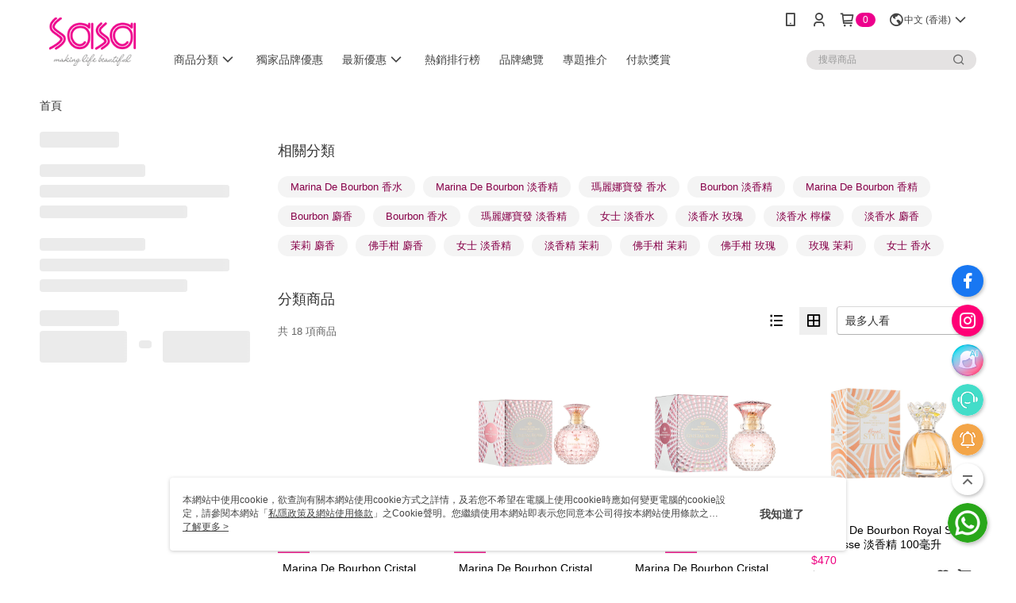

--- FILE ---
content_type: text/html; charset=utf-8
request_url: https://www.sasa.com.hk/v2/official/SalePageCategory/10760
body_size: 16942
content:
<!DOCTYPE html>
<html>
<head>
  <title>Princesse Marina de Bourbon | 莎莎獨家品牌✨商品推薦 | 香港莎莎網店</title>
  <meta property="og:title" content="Princesse Marina de Bourbon | 莎莎獨家品牌✨商品推薦 | 香港莎莎網店">
  <meta property="og:type" content="website">
  <meta property="og:url" content="https://www.sasa.com.hk/v2/official/SalePageCategory/10760">
  <meta property="og:description" content="莎莎帶您環遊世界，尋找最優質嘅產品🌏香港獨家發售，等您以最吸引嘅價錢買到最頂級嘅商品🤑快Ｄ嚟莎莎尋寶，發掘全球護膚美妝新寶藏💄">
  <meta name="fb:app_id" content="2779871488829323">
  <meta name="viewport" content="width=device-width, initial-scale=1">
  <meta name="description" content="莎莎帶您環遊世界，尋找最優質嘅產品🌏香港獨家發售，等您以最吸引嘅價錢買到最頂級嘅商品🤑快Ｄ嚟莎莎尋寶，發掘全球護膚美妝新寶藏💄">
  <meta name="keywords" content="Princesse Marina de Bourbon,法國品牌">
  <link rel="alternate" hreflang="x-default" href="https://www.sasa.com.hk/v2/official/SalePageCategory/10760" />
  <link rel="alternate" href="https://www.sasa.com.hk/v2/official/SalePageCategory/10760?lang&#x3D;en-US" hreflang="en-US" />
  <link rel="alternate" href="https://www.sasa.com.hk/v2/official/SalePageCategory/10760?lang&#x3D;zh-HK" hreflang="zh-HK" />
  <link rel="canonical" href="https://www.sasa.com.hk/v2/official/SalePageCategory/10760" />
  <link rel='stylesheet' href='https://cms-static.cdn.91app.hk/lib/cms-theme-core/3.88.1/css/desktop.default.css?v=3.88.1'> 
  <link rel='stylesheet' href='https://cms.cdn.91app.hk/cms/common/iconFonts/v1.1.13/nine1/nine1.css' />
  
  <script>
      (function (global) {
          global.nineyi = global.nineyi || {};
          (function (nineyi) {
              nineyi.shopId = 17;
              nineyi.dependencies = {"imageServiceConfig":{"contentImagesPath":"contents/images","contentIcoPath":"contents/ico","imagePath":"images/original/","imageHost":"https://cms-static.cdn.91app.hk/"},"isClearCache":false,"browsingMode":"desktop","device":"desktop","apiConfig":{"serverApiHost":"https://webapi.91app.hk/","clientApiHost":"/","isEnableCdnApi":true,"cdnApiHost":"https://webapi.91app.hk/","bffHost":"https://apigw.91app.hk","ftsHost":"https://apigw.91app.hk/cms/v1","ftsHostTemp":"https://fts-api.91app.hk"},"machineName":"catalog-7c4dfb9cb4-8cxkv","fetchTimeout":"8000","env":"prod","isBot":false,"isGooglebot":false,"shopDomainName":"www.sasa.com.hk","pageName":"category","routerPath":"","requestFullUrl":"https://www.sasa.com.hk/v2/official/SalePageCategory/10760","shopId":17,"isFromApp":false,"isShowCustomerServiceCenter":false,"isIE":false,"clientIp":"3.131.133.170","shopProfile":{"DomainType":"Official","AvailableDomain":"","ShopBasicInfo":{"ShopId":17,"ShopName":"香港莎莎網店","ShopStatus":"Open","HasPreviewPermission":false,"ShopStartDate":"/Date(1607961600000+0800)/","ShopDomain":"www.sasa.com.hk","IosAppId":"1551748743","AndroidPackageName":"hk.com.nineyi.shop.s000017","IsAdultShop":false,"SsoDomain":"www.sasa.com.hk","ShopType":"Main","ThemeColor":"Red","HasApp":true,"LayoutType":"Default","RefUrl":"https://bmai.app/d934348d","HasBrandStory":true,"HasShopSummary":true,"StoreTotalCount":84,"DesktopLayoutLogo":"https://img.cdn.91app.hk/webapi/images/s/ShopOfficialDesktopLayoutLogo/17/17logo?v=202601211849","MobileLayoutLogo":"https://img.cdn.91app.hk/webapi/images/s/ShopOfficialMobileLayoutLogo/17/17logo?v=202601211849","PageTitle":"香港莎莎網店","FavIconUrl":"https://img.cdn.91app.hk/webapi/images/o/16/16/ShopFavicon/17/17favicon?v=202601211849","AppleTouchIconUrl":"//img.cdn.91app.hk/webapi/images/t/512/512/ShopIcon/17/0/01220145","EnableSendAppLinkSMS":false,"ShopAppNameList":[{"AppName":"Sasa HK","OSTypeDef":"iOS"},{"AppName":"Sasa HK","OSTypeDef":"Android"}],"MetaDescription":"香港莎莎網店提供多種熱賣護膚、美妝、個人護理、修身美肌、健康保健及精選優惠供您選購。100%正貨保證！HK$300免運費！會員消費賺積分、積分當錢洗！滿HK$600成為莎莎VIP，專享全年95折禮遇。","MetaKeywords":"sasa,sasa hk,莎莎,香港莎莎,online shop,網購,online,eshop,shopping,護膚,美妝,個人護理,修身,美肌,保健,香水,jetso","SupplierName":"Sa Sa Dot Com Limited","IsAntiFraud":false,"CustomerServiceChannel":"System","IsDownloadAndroidAPK":false,"SoldOutType":3,"EnableSessionExpire":false,"IsEnabledBackInStockAlert":true,"ShopNameMultilingualContentMap":{"en-US":"香港莎莎網店"},"RecaptchaEnterpriseSiteKey":"6LeG7kAkAAAAAK-S4OlhypI8Vhg5XYz9vvTV2Lho"},"ShopThirdPartyConfigInfo":{"FacebookConfig":{"FansPageUrl":"https://www.facebook.com/sasahongkong/","AppId":"2779871488829323","CommonAppId":"2779871488829323","CustomAudiencesPixelIds":["346752956483935","1132352503852542","331556822686479","356557760829399","179374565081636"],"IsEnableFacebookManualAdvancedMatching":true},"GoogleConfig":{"GoogleAnalyticsTrackingId":"UA-142058851-34","GTMContainerId":"GTM-NGH8LM9","OfficialShopGoogleTagConfig":{"GoogleConversionData":{"TrackingIdList":["1072250739","11277556466"],"ShopUseNewCode":true,"ConversionList":[{"Id":"1072250739","Label":"cOFECOXT2vEBEPP-pP8D","TagType":"GoogleConversionForShoppingCart"},{"Id":"11277556466","Label":"FXCxCOyjm88ZEPK1x4Eq","TagType":"GoogleConversionForShoppingCart"},{"Id":"1072250739","Label":"CQf6CO_X2vEBEPP-pP8D","TagType":"GoogleConversionForRegistrationCompleted"},{"Id":"11277556466","Label":"wvLnCJq2ks8ZEPK1x4Eq","TagType":"GoogleConversionForRegistrationCompleted"},{"Id":"1072250739","Label":"nialCJfc6_EBEPP-pP8D","TagType":"GoogleConversionForPayFinish"},{"Id":"11277556466","Label":"U6ayCI731ckYEPK1x4Eq","TagType":"GoogleConversionForPayFinish"}]},"GoogleRemarketingData":{"TrackingIdList":["1072250739"],"RemarketingList":[{"TrackingId":"1072250739","Label":""}]},"GoogleAdwordsTrackingIdList":["1072250739","11277556466"]},"GoogleAnalytics4TrackingId":"G-F5G3FB0YLB"},"LineConfig":{"LineUserId":"","IsLineShopLandingPopupEnabled":false,"LineADTracking":[]},"InstagramConfig":{"ShopInstagramUrl":"https://www.instagram.com/sasahk_official/"},"AdobeAnalyticsConfig":{"ScriptUrl":""},"YahooConfig":{"YahooGeminiTrackingInfoList":[{"ProjectId":"10000","PixelId":"10043060"},{"ProjectId":"10000","PixelId":"10043060"}]},"HasCustomerBot":false,"IsPassOuterMemberCode":true},"ShopCustomerServiceInfo":{"CustomServicePhone":"","CustomServicePhoneDesc":"週一～週五，09:00～18:00","FacebookBot":{"IsEnable":true,"CloseTime":false,"StartWeeklyWorkingDay":1,"EndWeekDayWorkingDay":5,"StartTime":"09:00","EndTime":"18:00"},"OmnichatAppKey":null,"OmnichatSsoKey":null,"ChatBotEnabled":false,"Vendor":null,"ExtensionMarketplaceUrl":null,"VendorToken1":null,"VendorToken2":null},"ShopFunction":{"IsShowQuestionInsert":true,"IsRememberCreditCard":true,"IsEnabledMultiShopCategory":true,"IsShowChangePassword":true,"IsEnableAddressBook":true,"AddressBookVersion":2,"IsPriceOnTop":true,"IsEnabledNewProductCard":true,"IsEnabledShopCategoryAutoDescription":true,"IsSuggestPriceShowPrice":true,"IsEnableLineAppOrder":null,"IsShowShopIntroduce":true,"IsEnabledRetailStoreExpress":false,"IsEnableShopCustomCurrencyRate":false,"IsEnabledCustomTranslation":true,"IsEnableStoreCredit":false,"IsShowStoreCreditInfo":false,"IsShowStoreOnlyLabel":true,"IsEnabledShopReturnGoods":false,"IsEnabledShopChangeGoods":false,"IsEnabledShopCustomReturnGoods":false,"IsEnabledShopCustomChangeGoods":false,"IsEnableSendAppDownLoadLinkReCaptcha":false,"IsEnabledSalesOrderExtendInfo":false,"IsShowAccountBinding":false,"IsEnableCommentAfterLogin":false,"IsEnableCommentAfterLoginReview":true,"IsShowTradesOrderGroupQRCode":false,"IsEnableGoogleAdManager":false,"IsEnableSkuPointsPay":false,"PointsPayDisplayType":"PointDesc","IsEnableMemberTierEventPopup":false},"EnableCmsModuleTypes":[],"IsVerifyCellphoneBeforeGetOuterId":true},"locale":"zh-HK","translationsData":{"zh-HK":{"theme_core":{"activity":{"days":"天","go_to_promotion_list":"查看活動列表","hours":"時","minutes":"分","promotion_come_to_end":"即將結束","promotion_latest":"最新","seconds":"秒"},"blog":{"article_default_description":"您可以開始在左側設定模組內容，文字模組提供了簡易編輯功能，可設定「字型大小」、「靠左、置中、靠右」、「粗體、設定文字顏色」，利用這些編輯功能，您可以方便地編輯排版，完成豐富的內容。","article_default_title":"你可以開始在左側設定模組內容","intro":"文章引言","see_more":"去看看","tag":"醒目標籤","title":"文章標題"},"breadcrumbs":{"home_page":"首頁","store_express_page":"門市快送"},"browsing_history":{"bestsellers":"熱銷商品","browsing_history":"瀏覽紀錄","browsing_history_clear":"清除瀏覽紀錄","browsing_history_items":"件商品","browsing_history_none":"暫無瀏覽紀錄","browsing_history_see_more":"快去看看"},"collection_detail":{"detail_page_introduction":"穿搭介紹","detail_page_title":"日本穿搭","home_page":"首頁","no_product":"此穿搭頁面商品台灣皆無販售","not_found":"找不到相關的內容","relative_list_title":"此店員其它穿搭","sku_product_list_title":"穿著單品"},"collection_list":{"list_page_title":"日本穿搭","not_found":"找不到相關的內容","product_count":"件"},"default":{"cancel":"取消","confirm":"確認","currency":"幣別","currency_selection":"幣別選擇","custom_title":"自訂標題","language":"語系","language_selection":"語系選擇","loading":"載入中...","look_around":"先逛逛","privacy_tip_info_check":"我知道了","privacy_tip_info_first":"本網站中使用cookie，欲查詢有關本網站使用cookie方式之詳情，及若您不希望在電腦上使用cookie時應如何變更電腦的cookie設定，請參閱本網站「","privacy_tip_info_read_more":"了解更多 >","privacy_tip_info_second":"私隱政策及網站使用條款","privacy_tip_info_third":"」之Cookie聲明。您繼續使用本網站即表示您同意本公司得按本網站使用條款之Cookie聲明使用cookie。","restricted_popUp_content_check_age":"才能瀏覽與購買","restricted_popUp_content_HK":"警告：本物品內容可能令人反感；不可將本物品派發、傳閱、出售、出租、交給或出借予年齡未滿18歲的人士或將本物品向該等人士出示、播放或放映。","restricted_popUp_content_info":"請確認您已滿法定成年年齡","restricted_popUp_enter":"已成年，繼續","restricted_popUp_leave":"未成年，離開","restricted_popUp_title":"限制級商品","settings":"設定"},"download":{"download_app":"此內容頁面僅限 APP 瀏覽，下載後查看內容","download_link":"或點擊下載","scan_qr_code":"掃描 QR Code 下載"},"error":{"page_not_found":"網址連結錯誤，找不到此頁面","to_home":"點此回首頁"},"footer":{"about_us":"關於我們","anti_fraud_desc":"若接到可疑電話，請洽詢18222香港警務處反詐騙協調中心。","benefit_terms":"條款及細則","best_view":"本站最佳瀏覽環境請使用Google Chrome、Firefox或Edge以上版本","brand_story":"品牌故事","contact_us":"聯絡我們","faq":"常見問題","message":"客服留言","official_app":"官方APP","payment":"付款方式","privacy":"私隱政策及網站使用條款","return_exchange":"退換貨方式","service_information":"客服資訊","shipping":"運送方式","shopping_instructions":"購物說明","store_info":"門市資訊","store_introduction":"商店簡介","terms_and_conditions":"條款及細則"},"header":{"activity":"最新活動","app_download_send_to_number":"已傳送至%{phoneNumber}<br />您也可以掃描QR code下載","app_download_send_to_phone":"APP載點已傳送至您的手機!<br />您也可以掃描QR code下載","app_download_use_qr_code":"建議您使用QR code掃描下載","barcode_search_placeholder":"請輸入關鍵字或%{skuOuterIdName}","category":"商品分類","category_all":"此分類全部商品","category_badge_gift":"贈品","check_order":"查看訂單","checkout":"結帳","click_to_track_status":"點我追蹤狀態 (外連至UberDirect)","contact_customer":"聯繫客服","current_state":"目前狀態","customer_contact":"客服聯繫","deliver_to_new":"$0<store> 外送 至 $1<address>","delivered_to":"$0<store> 配送到： $1<address>","delivery_address":"外送地址","delivery_by":"由%{name}店為你配送！","delivery_time":"指定配達時段","download":"開啟APP","download_app":"APP下載","download_app_describe":"輸入手機下載官方APP，購物更便利","free_send_download_app":"免費傳送載點至手機","i_know":"我知道了","input_cellphone":"請輸入台灣手機號碼","input_cellphone_global":"請輸入手機號碼","input_key_word":"搜尋商品","invalid_cellphone_format":"手機格式不正確","link_word":"文字連結","log_out":"會員登出","login_signup":"會員登入/註冊","muji_search_barcode":"國際條碼搜尋","muji_search_placeholder":"請輸入關鍵字或國際條碼","my_account":"我的帳戶","my_coupons":"我的優惠券","my_favorite":"我的收藏","my_membership":"會員專區","my_orders":"訂單查詢","new_add_item":"最新加入項目","order_cancel_msg":"系統已為您取消訂單，如有疑問請","order_delivery_address":"目前此筆配送到 %{address} 的訂單","order_delivery_success":"您的訂單已成功配達。","order_fail_msg":"因部分原因配送異常，請您儘快與","order_set":"訂單成立","others_looking_for":"看看其他人都找了什麼","pick_up_at_the_store":"取貨門市","please_enter_shipping_address":"請輸入配送地址","points":"%{point}點","purchase_extra":"加價購","recommended_brand":"推薦品牌","scan_qr_download":"手機掃描 QR Code 立即下載","search":"搜尋","search_barcode":"%{skuOuterIdName}搜尋","shopping_cart":"購物車","shopping_cart_empty":"購物車內目前沒有商品","store":"%{name}店","store_selection_default_text":"選擇門市","store_selection_greeting":"歡迎蒞臨：","store_selection_hint_step1":"選擇最常去的門市為您服務吧！","store_selection_hint_step2":"由%{storeName}為您服務！","top_message":"此區為置頂訊息","use_app":"立刻使用官方APP","your_pick_up_store":"你的取貨門市！"},"header_slider":{"about_caption":"關於","about_us":"關於我們","activity":"最新活動","activity_and_preferential":"活動與優惠","answered":"常見問題","brand_story":"品牌故事","category":"分類","category_all_items":"全部商品","contact_us":"聯絡我們","customer_information":"客服資訊","events_and_discounts":"活動與優惠","exchange":"退換貨方式","facebook":"Facebook","follow_community":"追蹤社群","go_to_target_text":"前往%{targetText}","input_coupon":"優惠券","instagram":"Instagram","invitation_events":"邀請活動","invite_friends":"邀請好友","limited_discount":"限時折扣","line":"LINE","membership":"條款及細則","message":"客服留言","not_support_for_just_an_hour":"目前門市不支援小時達服務，先去其他地方逛逛","official_app":"官方APP","payment":"付款方式","privacy_policy":"私隱政策及網站使用條款","select_channel":"選擇頻道分類","service_description":"服務說明","shipping":"運送方式","shop_category_is_in_preparation":"分類商品準備中，先去其他地方逛逛","shop_information":"商店資訊","shop_instructions":"購物說明","store":"門市","store_discounts":"門市券","store_information":"門市資訊","store_introduction":"商店簡介","terms_and_conditions":"條款及細則"},"hot_sale_ranking":{"page_title":"熱銷排行榜"},"inline":{"april":"四月","august":"八月","december":"十二月","delivery":"外送","delivery_order_status_completed":"餐點已送達","delivery_order_status_delivering":"司機取餐運送中...","delivery_order_status_delivering_desc":"餐點已準備完成，等候司機取餐運送至指定地點","delivery_order_status_preparation_desc":"司機取餐後將以短訊通知您","delivery_order_title":"預計送達時間","february":"二月","friday":"週五","january":"一月","july":"七月","june":"六月","march":"三月","may":"五月","monday":"週一","november":"十一月","number_of_order":"訂單編號","number_of_people_dining":"%{number} 位","october":"十月","please_select_branch":"請選擇分店","reservation_button_reserve_table_title":"立即預訂","reservation_button_reserve_takeout_or_delivery_title":"立即預訂","reservation_dd_reserve_brand_title":"品牌","reservation_dd_reserve_store_title":"分店","reservation_dd_reserve_type_title":"預訂類型","reservation_option_booking":"訂位","reservation_option_online_shoping":"線上購物","reservation_option_takeout_or_delivery":"訂餐","reservation_order_title":"訂位資訊","saturday":"週六","seated":"已入座","select_branch":"選擇分店","september":"九月","sunday":"週日","take_out":"外賣","takeout_delivery_order_status_preparation":"餐點準備中...","takeout_delivery_order_status_waiting_confirmation":"訂單等待餐廳確認中","takeout_delivery_order_status_waiting_desc":"待餐廳確認後，您將會收到短訊才表示訂單完成","takeout_order_status_completed":"已完成取餐","takeout_order_status_preparation_desc":"餐點準備完成後將以短訊通知您","takeout_order_status_ready":"餐點準備完成，等待取餐","takeout_order_status_ready_desc":"請使用訂單編號至餐廳門市取餐","takeout_order_title":"預計取餐時間","thursday":"週四","today":"今日","tuesday":"週二","wednesday":"週三"},"location_inventory":{"cart_will_adjust":"你已選擇了不同的門市，如要繼續，你的購物車將會受庫存影響被調整。","change_delivery_store":"更換配送門市？","current_store":"目前配送門市","currently_busy":"目前忙碌中","have_inventory":"尚有庫存","nearby_inventory":"查看鄰近庫存","no_inventory":"暫無庫存","no_store_available":"目前無可配送門市","other_nearby_store":"其它鄰近門市","please_select_other_store":"目前門市暫時關閉服務，請重新選擇其它門市","re_enter_page":"請重新進入頁面，查看其它鄰近門市","select_this_store":"選擇此門市","sorry":"很抱歉！"},"member":{"check_member_level_description":"查看會員等級說明","check_new_level_benefits":"快來查看新等級的會員權益","check_renew_level_benefits":"快來查看目前等級的會員權益","congrats_upgrade":"升等成功！","renewal_successful":"續等成功！"},"product":{"add_back_in_stock":"補貨通知我","add_cart":"加入購物車","add_favorite":"收藏","add_to_cart":"購買","all_available_items_added":"你已將所有可購買商品添加到購物車","already_in_cart":"已在購物車","app_only":"APP獨賣","back_in_stock":"補貨通知","back_in_stock_input_mail_first":"可訂購時將以電子郵件或 App 推播通知","back_in_stock_input_mail_second":"因數量有限，收到系統通知後請盡快購買，此功能無法保留商品","back_in_stock_input_mail_third":"確認通知即為同意接收商品追蹤電郵及推播，並更新會員電郵地址資料","back_in_stock_limit_first":"訂閱數量已達上限，","back_in_stock_limit_second":"可至補貨通知頁面刪除","back_in_stock_not_login":"請先登入，再開啟通知","can_not_buy":"無法購買","cancel_back_in_stock":"取消補貨通知","choose_purchase_method":"請選擇購買方式","confirm":"確認","immediately_buy":"立即結帳","immediately_buy_express_sale_page":"馬上搶購","in_store_only":"門市限定","include_these_salepages_text":"內含以下商品","input_mail":"輸入電郵地址","insufficient_inventory":"庫存量不足","is_missing_purchase_method":"無法購買","its_restricted_product":"此為%{label}商品","limit_max_value_msg":"最多購買上限為%{maxValue}件","login":"登入","login_and_try_again":"請先登入會員後再試一次","mail":"電子郵件","mail_format_error":"電郵地址格式錯誤","max_purchase_limit":"已達最大可購數量","maximum_purchase_of_limit_items_for_this_product":"本商品最多購買 %{maxValue} 件","no_restock":"售完不補貨","not_selling_mask_label_text":"暫停販售","not_start_sell":"尚未開賣","points":"%{points}分","points_string":"分","purchase_qualification_required":"需至少符合以下一項資格才可購買","required":"必填","restock":"售完補貨中","salepage_bundle_p2_title":"選擇商品選項","salepage_removed_placeholder":"此商品已下架","select_product_for_comment":"選擇要評價的商品","selling_start_date_time":"%{sellingStartDateTime} 開賣","selling_will_kickoff":"即將開賣","share_to_buy":"分享後立即購買","sku_select_placeholder":"請選擇商品選項","sold_out":"已售完","sold_out_express_sale_page":"熱銷一空","some_items_are_out_of_stock":"部分商品的選項庫存不足，請重新選擇","stock_qty":"可售 %{stockQty} 件","subscribed_time":"加入時間：","this_option_is_out_of_stock":"此選項庫存不足，請重新選擇","unable_to_add_cart":"無法加入購物車"},"promotion":{"come_to_end":"即將結束","latest":"最新"},"quick_entry":{"shortcut_function":"快捷功能"},"recommendation_section":{"other_people_watching":"其他人也在看","recommended_to_you":"為您推薦","you_might_like":"您可能喜歡"},"search":{"search_product":"搜尋商品"},"shop_category":{"all":"全部","all_category":"所有分類","all_products":"全部商品","category":"分類","category_products_title":"分類商品","chosen":"已選擇","clear_all_filters":"清除所有篩選","create_fast_buy_order_system_error":"系統忙碌中，請稍後再試。","delivery_sms":"配送簡訊","fast_buy":"快速結帳","fast_buy_api_false_common_message":"快速結帳失敗，請重新整理","fast_buy_change_order":"修改訂單","fast_buy_confirm":"確認","fast_buy_confirm_payment":"確認付款","fast_buy_discount":"折扣","fast_buy_discount_coupon":"折價券","fast_buy_eligible":"符合","fast_buy_error_message":"錯誤訊息","fast_buy_freight":"運費","fast_buy_giveaway":"贈","fast_buy_go_to_checkout":"前往結帳","fast_buy_go_to_index":"回首頁","fast_buy_ineligible":"不符合","fast_buy_no_garbage_error_message":"很抱歉，目前環保二用袋已售罄無法提供快速結帳。","fast_buy_order_info":"訂單資訊","fast_buy_payment_method":"付款方式","fast_buy_product_information":"商品資訊","fast_buy_receiver_info":"收件人資訊","fast_buy_shipping_coupon_discount":"運費券折扣","fast_buy_sold_out":"已售完","fast_buy_subtotal":"小計","fast_buy_total":"總計","fast_buy_with_promo_code":"(含使用優惠碼 %{promoCode})","filter":"篩選","filter_selected":"已選擇篩選條件","gift":"贈品","go_to_other_category":"先去其他地方逛逛","go_to_other_place":"先去其他地方逛逛","highest":"最高","home_page":"首頁","lowest":"最低","no_products_matched_filter":"沒有商品符合篩選條件","not_support_for_just_an_hour":"目前門市不支援小時達服務","order_delivery_notification":"下單後務必留意$0<sms>與$1<notification>確保商品順利送交予您！","orderby_curator":"店長推薦","orderby_newest":"最新上架","orderby_page_view":"最多人看","orderby_price_high_to_low":"價格高到低","orderby_price_low_to_high":"價格低到高","orderby_sales":"熱賣商品","original_range":"原始區間","pay_amount":"金額:","payment":"付款方式","please_choose":"請選擇","popular_tag":"熱門標籤","price":"價格","price_range":"價格區間","product_category":"商品分類","product_count":"共 %{productCount} 項商品","products_in_this_section":"本區商品","publish_notification":"推播通知","related_category":"相關分類","related_products":"相關商品","select_category":"選擇分類","select_channel":"選擇頻道分類","shipping":"運送方式","shop_category_is_in_preparation":"分類商品準備中","shopping_cart_price":"購物車金額：","show_all_filters":"顯示所有篩選條件","show_less":"顯示更少","show_more":"顯示更多","sort_by":"排序","swipe_to_next_category":"繼續滑動看下一個分類","swipe_to_prev_category":"繼續滑動看上一個分類","unlimited":"不限","watching":"您正在看"},"store_express":{"active_location":"配送門市","address":"地址","address_not_found":"輸入的地址不在配送範圍無法運送，請嘗試輸入其他地址","address_title":"快送地址","auto_locate_failed":"獲取定位失敗","auto_locate_success":"定位成功","avaliable_locations":"可配送鄰近門市如下：","block":"地區","change_location_hint":"將為你確認購物車商品在「%{locationName}」的庫存，你確定要變更嗎？","check_location":"已配對最近門市","chincking":"配對中","city":"縣市","comment":"備註","comment_hint":"輸入樓層或房號","confirm":"確認","display_error_msg":"顯示錯誤訊息","distance":"距離","inout_address":"輸入地址","input_address":"輸入地址","input_floor":"輸入樓層或房號","input_location":"輸入門市","left_hint":"你確定要離開外送門市服務嗎？","location_service":"定位服務","location_title":"變更配送門市","modify":"修改","no_choice":"尚未選擇","no_location_address":"尚無門市地址","receiver_info":"收件資訊","renew_location":"已重新配對新門市","select_block":"選擇地區","select_city":"選擇縣市","send_to":"外送至","sent_to_address":"外送至%{address}","update_location_confirm":"修改地址或配送門市，須回到首頁調整並重新結帳，你確定要修改嗎？","welcome":"歡迎使用門市快送"},"tag_category":{"related_category":"相關分類","related_products":"相關商品","watching":"您正在看"},"toast":{"add_success":"加入成功","add_to_cart_fail":"加入購物車失敗，請稍後再試","add_to_wishlist_successfully":"加入收藏成功","back_in_stock_subscribe_success":"可訂購時將通知","back_in_stock_unsubscribe_success":"已取消通知","cancel_back_in_stock_input_mail_success":"已取消通知","filter_upper_limit":"篩選條件已達上限","got_it":"我知道了","is_closed":"商品已下架","login_success":"登入成功","logout_success":"登出成功","no_start":"商品尚未開賣","not_found":"無此商品","reload":"重新整理","remove_success":"移除成功","removed_from_wishlist_successfully":"移除收藏成功","sale_page_bundle_loading_failed":"無法載入商品資訊","select_error":"請先選取選項","sold_out":"商品已售完","submit_error":"送出失敗","submit_success":"送出成功","system_error":"系統繁忙中，請重試","un_listing":"此商品尚未發布"},"toolbox":{"coupon":"門市券","custom":"自訂功能","fb_messenger":"FB Messenger","fb_page":"Facebook 粉絲團","fb_send_messege":"發送訊息","ig":"Instagram","line":"LINE","store_info":"門市資訊"}},"catalog":{}}},"market":"HK","isEnableLocaleSelect":true,"isEnableCustomerServiceCenter":false,"isEnableCmsCdn":true,"themecoreVersion":"3.88.1","serverRenderData":{"isEnableSpecialPriceFrontendSort":false,"isEnableStoreExpressPage":false,"googleApiKey":"AIzaSyCDgF43O93eq3D2yjdisjZrHOj_CEtEd_0","metafieldTemplate":null},"isDesignCloudEnabled":false,"designCloudBigCEnabledArea":[]};
              nineyi.isPreviewMode = false;
              nineyi['__PRELOADED_STATE__'] = {"globalStyleData":{"generalStyle":{"discountMoneyColor":"#ed0080","moneyColor":"#ed0080"},"buttonStyle":{"primaryHeartBtnBgColor":"#ed0080","secondBtnTextColor":"#ed0080","primaryBtnBgColor":"#ed0080","secondBtnBorderColor":"#ed0080"},"tagStyle":{"generalTagTextColor":"#ed0080","generalTagBgColor":"#fcdee9","keyWordTagTextColor":"#870049","emphasisTagBgColor":"#ed0080"}},"construct":{"header":[{"moduleIndex":0,"attributes":{"isFirstView":true,"badgeStyle":{"color":"#ffffff","backgroundColor":"#ed008c"},"customLinkListMenuSwitch":{"isTurnOn":true},"headerStyle":{"backgroundStyle":"viewOnTop","backgroundColor":"#ffffff"},"navStyle":{"color":"#444444"},"activityMenuSwitch":{"isTurnOn":false},"logoSrc":{"materialId":"brand002_logo","materialKey":"brand002_logo-12xmk9d3vv","materialItem":{"materialKey":"brand002_logo-12xmk9d3vv","isEnableCompressDesktop":true,"desktopImageInfo":{"width":180,"fileSize":14750,"fileExtension":"image/png","resizeList":[],"height":88},"imageUrl":"77cbf5b3-54bb-4710-a383-4e4f36302618-1765160784-uecg2dclbo_d.png","compressVersion":2}},"categoryMenuSwitch":{"isTurnOn":true},"toolbox":{"toolboxList":[{"isEnableCompressMobile":false,"mobileImageInfo":{"width":150,"fileSize":8626,"fileExtension":"image/png","resizeList":[],"height":150},"isPinned":true,"isEnableCompressDesktop":false,"customName":"WhatsApp","imageUrlMobile":"77cbf5b3-54bb-4710-a383-4e4f36302618-1713437616-9feo7h4dbm_m.png","itemKey":"9feo7h4dbm","materialKey":"toolbox-12xmk9d3vv","urlType":"custom","itemIndex":0,"linkUrl":"https://wa.me/85229753747","invalid":false,"id":"custom","compressVersion":2},{"urlType":"custom","isPinned":false,"itemIndex":1,"linkUrl":"https://www.facebook.com/sasahongkong/","invalid":false,"id":"fb_page","itemKey":"iuue1fndtl"},{"urlType":"custom","isPinned":false,"itemIndex":2,"linkUrl":"https://www.instagram.com/sasahk_official/","invalid":false,"id":"ig","itemKey":"hubbym38tr"},{"isEnableCompressMobile":false,"linkInfo":{"pageType":"p05"},"mobileImageInfo":{"width":150,"fileSize":29485,"fileExtension":"image/png","resizeList":[],"height":150},"isPinned":false,"isEnableCompressDesktop":false,"customName":"AI Beauty","imageUrlMobile":"77cbf5b3-54bb-4710-a383-4e4f36302618-1749435722-1rxen1nj8m_m.png","itemKey":"1rxen1nj8m","materialKey":"toolbox-12xmk9d3vv","urlType":"custom","itemIndex":3,"invalid":false,"linkUrl":"https://sasa.haircosys.ai","id":"custom","compressVersion":2},{"linkInfo":{"pageType":"p04"},"isEnableCompressMobile":false,"mobileImageInfo":{"width":150,"fileSize":11338,"fileExtension":"image/png","resizeList":[],"height":150},"isPinned":false,"isEnableCompressDesktop":false,"customName":"CS客服留言","imageUrlMobile":"77cbf5b3-54bb-4710-a383-4e4f36302618-1749435732-fheg3287xf_m.png","itemKey":"fheg3287xf","materialKey":"toolbox-12xmk9d3vv","urlType":"custom","itemIndex":4,"invalid":false,"linkUrl":"https://www.sasa.com.hk/shop/introduce/17?t=3","id":"custom","compressVersion":2},{"isEnableCompressMobile":false,"mobileImageInfo":{"width":150,"fileSize":10826,"fileExtension":"image/png","resizeList":[],"height":150},"isPinned":false,"isEnableCompressDesktop":false,"customName":"Noti 通知設定","imageUrlMobile":"77cbf5b3-54bb-4710-a383-4e4f36302618-1749435743-ja45t3araw_m.png","itemKey":"ja45t3araw","materialKey":"toolbox-12xmk9d3vv","urlType":"custom","itemIndex":5,"invalid":false,"linkUrl":"https://www.sasa.com.hk/V2/VipMember/EmailNotification","id":"custom","compressVersion":2}]},"optionsMenuSwitch":{"ecouponMenuIsTurnOn":true,"browsingHistoryMenuIsTurnOn":true,"promotionMenuIsTurnOn":true},"topMessageData":{"linkInfo":{"params":"508d8f18-92ba-46a9-a68c-32b41916b9e4","pageType":"p17"},"backgroundColor":"#e4007f","urlType":"custom","isTurnOn":true,"color":"#fffcfc","linkUrl":"https://www.sasa.com.hk/page/Hello2026JAN","text":"✨年度推介之選 低至16折✨"},"customLinkListMenuTitle":{},"customLinkListMenu":[{"linkInfo":{"params":"3ab3ceda-8fce-42dc-a536-219bfa6259f2","pageType":"p17"},"urlType":"internal","itemIndex":0,"linkUrl":"https://www.sasa.com.hk/page/BrandPromotion","text":"獨家品牌優惠","isShowOnDesktop":true,"itemKey":"c1eqv0upve","isShowOnMobile":true},{"linkInfo":{"pageType":"p07"},"urlType":"internal","itemIndex":1,"childList":[{"itemIndex":0,"linkInfo":{"pageType":"p07"},"urlType":"internal","text":"【限時優惠】⏰全站活動總覽 ➤","itemKey":"uhtp73qfm3","linkUrl":"https://www.sasa.com.hk/v2/Promotion/List"},{"itemIndex":1,"linkInfo":{"params":"78ba2961-70fc-466a-8760-04e794470636","pageType":"p17"},"urlType":"internal","text":"【國際大牌】🚨直降抵價 ➤","itemKey":"2i2k9ejwld","linkUrl":"https://www.sasa.com.hk/page/HotHeroItems"},{"itemIndex":2,"linkInfo":{"params":"dae87f89-3542-470e-9b75-77666110600b","pageType":"p17"},"urlType":"internal","text":"【迷人香氣】🫧精選香水直降價➤","itemKey":"bgtmjvvk4c","linkUrl":"https://www.sasa.com.hk/page/Fragrance"},{"itemIndex":3,"linkInfo":{"params":"49652111-4713-42f6-bf18-c1d7b6c5164c","pageType":"p17"},"urlType":"internal","text":"【Suisse Programme】⚡網店限定限時推廣會 ➤","itemKey":"zvomx1de1p","linkUrl":"https://www.sasa.com.hk/page/SuisseProgramme"},{"itemIndex":4,"linkInfo":{"params":"608ac331-a9be-4de3-adbb-960170065284","pageType":"p17"},"urlType":"internal","text":"【La Estephe】限時推廣會 ➤","itemKey":"vhs9g83tdt","linkUrl":"https://www.sasa.com.hk/page/LaEstephe"},{"itemIndex":5,"linkInfo":{"params":"a54005e7-5332-488d-af2e-16db03423241","pageType":"p17"},"urlType":"internal","text":"【VT】限時推廣會➤","itemKey":"prattjqnv7","linkUrl":"https://www.sasa.com.hk/page/VT"},{"itemIndex":6,"linkInfo":{"params":"dab1bd3c-3b3c-4fe1-8caf-a9d919b3b481","pageType":"p17"},"urlType":"internal","text":"【御容鑑】限時推廣會 ➤","itemKey":"d4at8a2ipi","linkUrl":"https://www.sasa.com.hk/page/Eoyunggam"},{"itemIndex":7,"linkInfo":{"params":"1718058f-a3e6-4eca-b146-2d648630afec","pageType":"p17"},"urlType":"internal","text":"【Dr.G】限時推廣會 ➤","itemKey":"b624a7rhh0","linkUrl":"https://www.sasa.com.hk/page/DrG"},{"itemIndex":8,"linkInfo":{"params":"bad99aa7-b135-48ee-bbee-31da4a31a4e5","pageType":"p17"},"urlType":"internal","text":"【Cyber Colors】限時推廣會 ➤","itemKey":"bapih450lz","linkUrl":"https://www.sasa.com.hk/page/CyberColors"},{"itemIndex":9,"linkInfo":{"params":"0781f0b8-9ed6-4e99-a5fd-c4177b5dc33e","pageType":"p17"},"linkUrl":"https://www.sasa.com.hk/page/Rexaline","urlType":"internal","text":"【Rexaline】限時推廣會 ➤","itemKey":"opaa736141"},{"itemIndex":10,"linkInfo":{"params":"10d6a79a-eb4b-40aa-a3a6-f212caf7526f","pageType":"p17"},"urlType":"internal","text":"【Eleanor】限時推廣會 ➤","itemKey":"35a20vzg7p","linkUrl":"https://www.sasa.com.hk/page/Eleanor"},{"itemIndex":11,"linkInfo":{"params":"yutakanaseikatsu","pageType":"P80"},"urlType":"internal","text":"【Yutakana Seikatsu】🧘‍♀️限時推廣 ➤","itemKey":"hnl0j2p8rm","linkUrl":"https://www.sasa.com.hk/V2/Brand/yutakanaseikatsu"},{"itemIndex":12,"linkInfo":{"params":"09ac2e74-dce1-46bd-bec7-8c910e566e53","pageType":"p17"},"urlType":"internal","text":"【L'Oreal Paris】限時推廣➤","itemKey":"dtnvhysy9q","linkUrl":"https://www.sasa.com.hk/page/LorealParis"},{"itemIndex":13,"linkInfo":{"params":"e95dee0c-3123-4fcc-a67a-d9765e8d9941","pageType":"p17"},"urlType":"internal","text":"【 Maybelline】限時推廣➤","itemKey":"t9zb001huf","linkUrl":"https://www.sasa.com.hk/page/Maybelline"},{"itemIndex":14,"linkInfo":{"params":"dc38abfc-99da-4eac-852e-74c638598e4a","pageType":"p17"},"urlType":"internal","text":"【美肌纖體舘】🥗限時推廣 ➤","itemKey":"20d2pldber","linkUrl":"https://www.sasa.com.hk/page/Cobolife"}],"text":"最新優惠","additionalChildList":[{"parentItemKey":"d4at8a2ipi","level":3,"itemList":[]},{"parentItemKey":"bgtmjvvk4c","level":3,"itemList":[]},{"parentItemKey":"bapih450lz","level":3,"itemList":[]}],"itemKey":"6dsw6rv2q9","isShowOnMobile":true,"linkUrl":"https://www.sasa.com.hk/v2/Promotion/List"},{"linkInfo":{"params":"94a613c8-a16c-429c-ba57-14d71a02f0e7","pageType":"p17"},"urlType":"internal","itemIndex":2,"linkUrl":"https://www.sasa.com.hk/page/topsellers","childList":[],"text":"熱銷排行榜","itemKey":"yb0x6reo6b","isShowOnMobile":false},{"itemIndex":3,"linkInfo":{"params":"a5483d7c-56ee-47d7-a3d2-8c9269d068ed","pageType":"p17"},"linkUrl":"https://www.sasa.com.hk/v2/Brand","urlType":"custom","text":"品牌總覽","itemKey":"df58j1kj03"},{"linkInfo":{"pageType":"p19"},"urlType":"internal","itemIndex":4,"linkUrl":"https://www.sasa.com.hk/v2/shop/InfoModuleList#/","text":"專題推介","itemKey":"72tvqtcxgb","isShowOnMobile":false},{"itemIndex":5,"linkInfo":{"params":"f3b0e8b3-6008-4787-a764-f1550a749b97","pageType":"p17"},"urlType":"internal","text":"付款獎賞","itemKey":"smozsddr2m","linkUrl":"https://www.sasa.com.hk/page/PaymentPromotions"}]},"id":"HeaderA","groupId":"Header","moduleKey":"12xmk9d3vv"}],"center":[{"moduleIndex":0,"attributes":{"isFirstView":true,"isShowOnMobile":true},"id":"CategoryBreadcrumbs"},{"moduleIndex":1,"attributes":{"isFirstView":true,"isShowOnMobile":true,"displayRowNumber":2},"id":"CategoryTags"},{"moduleIndex":2,"componentType":"pages","attributes":{"isFirstView":true},"id":"ShopCategory"}],"footer":[{"moduleIndex":-1,"attributes":{"isFirstView":false},"id":"Footer","groupId":"Footer","moduleKey":"3309cc74-d411-41bb-a536-06520fe80431"}]},"pageMetaData":{}};
              nineyi.silo = '91app';
              nineyi.pageType = 'p02';
              nineyi.viewId = '';
              nineyi.i18n = {"preferredCurrency":"HKD","isEnableAutoDetectLanguage":false,"detectLocationPreferredLangs":["zh-HK","en-US"],"defaultLanguage":"zh-HK","availableLanguages":["en-US","zh-HK"],"isEnableLanguage":true,"allLanguages":[{"lang":"en-US","display":"English (US)"},{"lang":"zh-TW","display":"中文 (繁體)"},{"lang":"zh-HK","display":"中文 (香港)"},{"lang":"zh-CN","display":"中文 (简体)"},{"lang":"ms-MY","display":"Bahasa Melayu"},{"lang":"ja-JP","display":"日本語"},{"lang":"th-TH","display":"ไทย"}],"defaultCurrency":"HKD","availableCurrencies":["HKD","MOP"],"isEnableCurrency":true,"salesMarketSettings":{"salesMarket":"HK","salesCurrency":"HKD"}} || {};
              nineyi.dcCdnDomain = 'https://cms-static.cdn.91app.hk/static/userSite/trinity-core/1.0.16';
              nineyi.dcApiDomain = 'https://design-api.qa.91dev.tw';
          })(global.nineyi)
      })(window);
  </script>  <script>
      window.nineyi = window.nineyi || {};
      window.nineyi.gaSetting = {
          GoogleAnalyticsTrackingId: 'UA-142058851-34',
          GoogleAnalytics4TrackingId: 'G-F5G3FB0YLB',
          CookieDomainSetting: document.location.hostname,
          originDomain: '',
          officialSsoDomain: 'www.sasa.com.hk',
          countryName: 'hk'
      };
  </script>  <!--GoogleConversion Start-->
  <script async src="https://www.googletagmanager.com/gtag/js?id=UA-142058851-34"></script>
  <script>
      window.dataLayer = window.dataLayer || [];
      function gtag() { dataLayer.push(arguments); }
      gtag('js', new Date());
      gtag('config', 'AW-1072250739',{
          cookie_domain: document.location.hostname,
          allow_enhanced_conversions: true,
      });
      gtag('config', 'AW-11277556466',{
          cookie_domain: document.location.hostname,
          allow_enhanced_conversions: true,
      });
  </script>
  <!--GoogleConversion End-->  <!-- Google Tag Manager -->
  <script>(function(w,d,s,l,i){w[l]=w[l]||[];w[l].push({'gtm.start':
  new Date().getTime(),event:'gtm.js'});var f=d.getElementsByTagName(s)[0],
  j=d.createElement(s),dl=l!='dataLayer'?'&l='+l:'';j.async=true;j.src=
  'https://www.googletagmanager.com/gtm.js?id='+i+dl;f.parentNode.insertBefore(j,f);
  })(window,document,'script','dataLayer','GTM-NGH8LM9');</script>
  <!-- End Google Tag Manager -->  <script type="application/ld+json">
    {
      "@context": "http://schema.org",
      "@type": "LocalBusiness",
      "name": "Princesse Marina de Bourbon | 莎莎獨家品牌✨商品推薦 | 香港莎莎網店",
      "image": ""
    }
  </script>  <link rel='icon' href=https://img.cdn.91app.hk/webapi/images/o/16/16/ShopFavicon/17/17favicon?v&#x3D;202601211849 />
  <link rel='shortcut icon' href=https://img.cdn.91app.hk/webapi/images/o/16/16/ShopFavicon/17/17favicon?v&#x3D;202601211849 />
  <link rel="apple-touch-icon" href=//img.cdn.91app.hk/webapi/images/t/512/512/ShopIcon/17/0/01220145 />
  <link rel="apple-touch-icon" sizes="180x180" href=//img.cdn.91app.hk/webapi/images/t/512/512/ShopIcon/17/0/01220145>
  <link rel="apple-touch-icon-precomposed" href=//img.cdn.91app.hk/webapi/images/t/512/512/ShopIcon/17/0/01220145 /></head>
<body >
  <!-- Google Tag Manager (noscript) -->
  <noscript><iframe src="https://www.googletagmanager.com/ns.html?id=GTM-NGH8LM9"
  height="0" width="0" style="display:none;visibility:hidden"></iframe></noscript>
  <!-- End Google Tag Manager (noscript) -->  <!-- Facebook Pixel Code Start -->
  <script>
      !function (f, b, e, v, n, t, s) {
          if (f.fbq) return;
          n = f.fbq = function () {
              n.callMethod ?
                  n.callMethod.apply(n, arguments) : n.queue.push(arguments)
          };
          if (!f._fbq) f._fbq = n;
          n.push = n;
          n.loaded = !0;
          n.version = '2.0';
          n.queue = [];
          t = b.createElement(e);
          t.async = !0;
          t.src = v;
          s = b.getElementsByTagName(e)[0];
          s.parentNode.insertBefore(t, s)
      }(window, document, 'script', '//connect.facebook.net/en_US/fbevents.js');
      window.nineyi.facebookConfig = JSON.parse('{"FansPageUrl":"https://www.facebook.com/sasahongkong/","AppId":"2779871488829323","CommonAppId":"2779871488829323","CustomAudiencesPixelIds":["346752956483935","1132352503852542","331556822686479","356557760829399","179374565081636"],"IsEnableFacebookManualAdvancedMatching":true,"allSiteFbPixelId":"1021834927899745"}');
  </script>
  <!--Facebook Pixel Code End-->  <!-- shopExtensions Start-->
  <!-- shopExtensions End-->  <!-- YAHOO Gemini Code Start -->
  <script type="application/javascript">
      (function (w, d, t, r, u) {
          w[u] = w[u] || [];
          JSON.parse('[{"ProjectId":"10000","PixelId":"10043060"},{"ProjectId":"10000","PixelId":"10043060"}]').forEach(function (item) {
              let _properties = { 'pixelId': item.PixelId };
              w[u].push({
                  'projectId': item.ProjectId,
                  'properties': _properties
              })
          });
          var s = d.createElement(t);
          s.src = r;
          s.async = true;
          s.onload = s.onreadystatechange = function () {
              var y, rs = this.readyState, c = w[u];
              if (rs && rs != "complete" && rs != "loaded") {
                  return
              } try {
                  y = YAHOO.ywa.I13N.fireBeacon;
                  w[u] = [];
                  w[u].push = function (p) { y([p]) };
                  y(c)
              } catch (e) { }
          };
          var scr = d.getElementsByTagName(t)[0], par = scr.parentNode;
          par.insertBefore(s, scr) ;
      })(window, document, "script", "https://s.yimg.com/wi/ytc.js", "dotq");
  </script>
  <!-- YAHOO Gemini Code End -->
  <script>
      (function (root) {
          root.nineyi = root.nineyi || {};
          root.nineyi.ServiceWorker = root.nineyi.ServiceWorker || {};
          root.nineyi.ServiceWorker.Env = "prod";
          root.nineyi.ServiceWorker.Options = {
  	        v: "1",
  	        tid: "UA-142058851-34",
  	        ccode: "HK",
  	        ch: 'web',
  	        cud: "HKD",
  	        ld: "zh-HK"
          }
      })(this);
  </script>  <div id="fb-root"></div>
  <script>
      if(typeof window !== 'undefined') {
          window.fbAsyncInit = function() {
              FB.init({
                  appId            : "2779871488829323",
                  autoLogAppEvents : true,
                  xfbml            : true,
                  version          : "v2.10"
              });
          };
      }
  </script>
  <script async defer crossorigin="anonymous">
      (function (d, s, id) {
          var js, fjs = d.getElementsByTagName(s)[0];
          if (d.getElementById(id)) return;
          js = d.createElement(s);
          js.id = id;
          js.src = "//connect.facebook.net/zh_HK/sdk.js";
          fjs.parentNode.insertBefore(js, fjs);
      }(document, 'script', 'facebook-jssdk'));
  </script>  <div id="root"></div>
<section id="seo-auto-description-section" style="visibility: hidden;">
    <p>Princesse Marina de Bourbon</p>
    <p>為您推薦一款Princesse Marina de Bourbon商品，這款商品在香港莎莎網店有特別的優惠，讓您可以輕鬆入手。Princesse Marina de Bourbon系列商品種類繁多，適合不同喜好與需求的消費者。透過線上購物，您可以輕鬆選擇並購買您喜歡的Princesse Marina de Bourbon商品，輕鬆享受購物樂趣。</p>
</section>
<script type="application/ld+json">
    {
    "@context": "https://schema.org",
    "@type": "BreadcrumbList",
    "itemListElement": [{"@type":"ListItem","position":1,"name":"首頁","item":"https://www.sasa.com.hk"},{"@type":"ListItem","position":2,"name":"莎莎獨家品牌✨","item":"https://www.sasa.com.hk/v2/official/SalePageCategory/5282"},{"@type":"ListItem","position":3,"name":"法國品牌","item":"https://www.sasa.com.hk/v2/official/SalePageCategory/10755"},{"@type":"ListItem","position":4,"name":"Princesse Marina de Bourbon","item":"https://www.sasa.com.hk/v2/official/SalePageCategory/10760"}]
    }
</script>
  <!-- StackDriver Reporter Start -->
  <script>
      window.nineyi.env = 'prod';
      window.nineyi.stackdriverConfig = {"name":"catalog","version":"5.99.0"};
  </script>
  <!-- StackDriver Reporter End -->  
  
  <script type="text/javascript" src="https://tracking-client.91app.hk/tracking-service/sdk/ec/latest/main.min.js?timestamp=1693903690"></script>
  
  <script src="https://cms-static.cdn.91app.hk/lib/react/16.14.0/umd/react.production.min.js?timestamp=1693903690"></script>
  <script src="https://cms-static.cdn.91app.hk/lib/react-dom/16.14.0/umd/react-dom.production.min.js?timestamp=1693903690"></script>
  
  <script src="https://cms-static.cdn.91app.hk/lib/lodash/4.17.21/lodash.min.js?timestamp=1693903690"></script>
  <script src="https://cms-static.cdn.91app.hk/lib/jsonpath/1.1.1/jsonpath.min.js?timestamp=1693903690"></script>
  <script src="https://cms-static.cdn.91app.hk/lib/react-redux/7.2.3/react-redux.min.js?timestamp=1693903690"></script>
  <script src="https://app.cdn.91app.com/global/currency-exchange-rate/currency.js"></script>
  

    <script defer src="https://cms-static.cdn.91app.hk/lib/cms-theme-core/3.88.1/js/nineyi.themeCore.desktop.category.vendor.module.js?timestamp=1693903690"></script>
    <script defer src="https://cms-static.cdn.91app.hk/lib/cms-theme-core/3.88.1/js/nineyi.themeCore.desktop.category.vendor-91app.module.js?timestamp=1693903690"></script>
    <script defer src="https://cms-static.cdn.91app.hk/lib/cms-theme-core/3.88.1/js/nineyi.themeCore.desktop.category.client.module.js?timestamp=1693903690"></script>
</body>
</html>